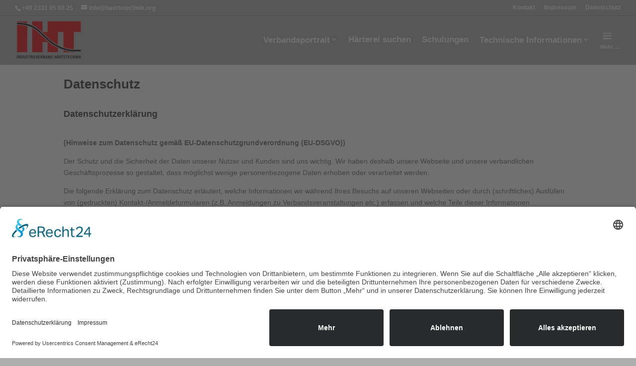

--- FILE ---
content_type: text/css
request_url: https://haertetechnik.org/wp-content/themes/gfxh-child/style.css?ver=4.27.4
body_size: 2809
content:
/*
 Theme Name:     grafix.house Child Theme
 Theme URI:      http://grafix.house.relaunch.me/grafix.house-child-theme/
 Description:    Child Theme
 Author:         Gökhan Karaca
 Author URI:     http://grafix.house.relaunch.me/
 Template:       Divi
 Version:        1.0.0
*/
/*
------------------------------------------------------- */
/* MIN MEDIA */
/* MAX MEDIA */
/**
 * DIVI Breakpoints
 */
/* Responsive Styles Large Desktop And Above */
/* Responsive Styles Standard Desktop Only */
/* Responsive Styles Tablet And Below */
/* Responsive Styles Tablet Only */
/* Responsive Styles Smartphone Only */
/* Responsive Styles Smartphone Portrait */
/**
 * MOBILE FIRST
 * MIN MEDIA
 */
/*
.p1 {
  font-size: 0.5em;
  @media (min-width: @screen-xs) {
    font-size: 1em;
  }
  @media (min-width: @screen-sm) {
    font-size: 2em;
  }
  @media (min-width: @screen-md) {
    font-size: 3em;
  }
  @media (min-width: @screen-lg) {
    font-size: 4em;
  }
  @media (min-width: @screen-xl) {
    font-size: 5em;
  }
  @media (min-width: @screen-xxl) {
    font-size: 6em;
  }
}
*/
/**
 * DESKTOP FIRST
 * MAX MEDIA
 */
/*
.p2 {
  font-size: 7em;
  @media (max-width:@screen-xxl) {
    font-size: 6em;
  }
  @media (max-width:@screen-xl) {
    font-size: 5em;
  }
  @media (max-width:@screen-lg) {
    font-size: 4em;
  }
  @media (max-width:@screen-md) {
    font-size: 3em;
  }
  @media (max-width:@screen-sm) {
    font-size: 2em;
  }
  @media (max-width:@screen-xs) {
    font-size: 1em;
  }
}
*/
@media (max-width: 767px) {
  .responsive_table table {
    position: relative;
    margin-bottom: 0;
    overflow: hidden;
    overflow-x: scroll;
    display: block;
  }
  .responsive_table:after {
    display: block;
    content: "";
    position: absolute;
    top: 1px;
    right: 1px;
    bottom: 1px;
    width: 30px;
    /* Permalink - use to edit and share this gradient: http://colorzilla.com/gradient-editor/#ffffff+1,ffffff+78&0+0,1+77 */
    /* FF3.6-15 */
    /* Chrome10-25,Safari5.1-6 */
    background: linear-gradient(to right, rgba(255, 255, 255, 0) 0%, rgba(255, 255, 255, 0.01) 1%, #ffffff 77%, #ffffff 78%);
    /* W3C, IE10+, FF16+, Chrome26+, Opera12+, Safari7+ */
    filter: progid:DXImageTransform.Microsoft.gradient(startColorstr='#00ffffff', endColorstr='#ffffff', GradientType=1);
    /* IE6-9 */
  }
}
/* Image licences
 * **************
 * set :after styles on image element
 * content: "licence@website";
 */
.et_pb_slide:after,
.et_pb_image:after {
  /* content: "licence@website"; */
  display: block;
  font-size: 0.8em;
  position: absolute;
  bottom: 0px;
  left: 22px;
  z-index: 1;
  background-color: rgba(0, 0, 0, 0.22);
  color: #D4DBE4;
  height: 22px;
  line-height: 0.9;
  box-sizing: border-box;
  padding: 6px 10px 0px 10px;
  border-radius: 0 0 1em 0;
  transform: rotate(-90deg);
  transform-origin: 0 100%;
}
@media only screen and (max-width: 650px) {
  .et_pb_slide:after,
  .et_pb_image:after {
    left: 0;
    padding: 6px 10px 0px 10px;
    border-radius: 0 1em 0 0;
    transform: rotate(0deg);
  }
}
.iframe-container {
  overflow: hidden;
  padding-top: 56.25%;
  position: relative;
  display: -ms-flexbox;
  display: flex;
  -ms-flex-align: stretch;
      align-items: stretch;
}
.iframe-container iframe,
.iframe-container [element-type="iframe"] {
  border: 0;
  height: 100%;
  left: 0;
  position: absolute;
  top: 0;
  width: 100%;
  overflow-x: hidden;
  overflow-y: auto;
  max-height: unset;
}
.iframe-container [element-type="iframe"] {
  color: black;
  overflow-x: hidden;
  overflow-y: hidden;
}
.iframe-container [element-type="iframe"] h3 {
  color: black !important;
}
@media only screen and (max-width: 981px) {
  .iframe-container [element-type="iframe"] h3 {
    font-size: 1em;
  }
  .iframe-container [element-type="iframe"] .description-text {
    font-size: 0.8em;
    line-height: 1.2em;
  }
}
@media only screen and (max-width: 980px) {
  #et_mobile_nav_menu .mobile_nav .et_mobile_menu {
    padding-left: 0% !important;
    padding-right: 3% !important;
  }
  #et_mobile_nav_menu .mobile_nav .et_mobile_menu li {
    padding-left: 0% !important;
  }
  #et_mobile_nav_menu .mobile_nav .et_mobile_menu li li {
    padding-left: 3% !important;
  }
  #et_mobile_nav_menu .mobile_nav .et_mobile_menu .current_page_item a {
    color: #000000;
    background-color: #f1f1f1;
  }
  #et_mobile_nav_menu .mobile_nav .et_mobile_menu .menu-item-has-children {
    position: relative;
    overflow: hidden;
    margin-top: 0;
    transition: all 120ms ease-in-out;
  }
  #et_mobile_nav_menu .mobile_nav .et_mobile_menu .menu-item-has-children.visible {
    background-color: rgba(255, 255, 255, 0.1);
    margin-top: -1px;
    margin-bottom: 7px;
  }
  #et_mobile_nav_menu .mobile_nav .et_mobile_menu .menu-item-has-children > a {
    background-color: transparent;
    position: relative;
    margin-right: 32px;
    font-weight: 600;
  }
  #et_mobile_nav_menu .mobile_nav .et_mobile_menu .menu-item-has-children > a::after {
    z-index: 1;
    font-family: 'ETmodules';
    text-align: center;
    speak: none;
    font-weight: normal;
    font-variant: normal;
    text-transform: none;
    -webkit-font-smoothing: antialiased;
    position: absolute;
    font-size: 32px;
    line-height: 32px;
    content: '\45';
    top: 5px;
    right: -30px;
    color: #adadad;
    transition: all 180ms ease-in-out;
  }
  #et_mobile_nav_menu .mobile_nav .et_mobile_menu .menu-item-has-children > span {
    position: absolute;
    z-index: 2;
    top: 5px;
    right: 2px;
    width: 32px;
    height: 32px;
    border-radius: 14px;
    background-color: rgba(255, 255, 255, 0);
  }
  #et_mobile_nav_menu .mobile_nav .et_mobile_menu .menu-item-has-children.visible > span {
    background: rgba(255, 255, 255, 0.25);
  }
  #et_mobile_nav_menu .mobile_nav .et_mobile_menu .menu-item-has-children.visible > a:after {
    top: 6px;
    transform: rotate(90deg);
  }
  #et_mobile_nav_menu .mobile_nav .et_mobile_menu .menu-item-has-children.visible > ul.sub-menu {
    height: auto;
    opacity: 1.0;
  }
  #et_mobile_nav_menu .mobile_nav .et_mobile_menu .menu-item-has-children ul.sub-menu {
    overflow: hidden;
    top: -100%;
    margin-bottom: 0;
    height: 0;
    opacity: 0.0;
    transition: all 280ms ease-in-out;
  }
  #et_mobile_nav_menu .mobile_nav .et_mobile_menu .menu-item-has-children.et_hover > ul.sub-menu {
    display: block !important;
  }
  #et_mobile_nav_menu .mobile_nav #mobile_menu {
    border-top: 3px solid #adadad;
  }
}
/* Body */
body {
  overflow-y: scroll;
  overflow-x: hidden;
}
body.et_cover_background {
  background: #adadad url("images/footer_web.jpg") no-repeat fixed bottom center !important;
  background-size: 100% auto !important;
}
body .et_pb_forgot_password {
  display: none;
}
body [href$="/login/"] + .sub-menu {
  display: none;
}
body [href$="/login/"]::after {
  display: none;
}
body .et-dropdown-show [href$="/login/"] + .sub-menu {
  display: none;
}
body.logged-in [href$="/login/"] + .sub-menu {
  display: block;
}
body.logged-in [href$="/login/"]::after {
  display: block;
}
body.logged-in .et-dropdown-show [href$="/login/"] + .sub-menu {
  display: block;
}
#page-container #top-header {
  background: #adadad;
  border-bottom: 1px solid #949494;
}
#page-container #top-header ul ul a {
  color: #adadad;
  text-align: left;
}
#page-container #main-header {
  background: #adadad;
}
@media only screen and (min-width: 981px) {
  #page-container #main-header .nav li ul,
  #page-container #main-header.et-fixed-header .et-search-form {
    background-color: #ffffff;
  }
  #page-container #main-header #et-top-navigation {
    padding: 0 0 0 0;
  }
  #page-container #main-header #et-top-navigation #top-menu-nav > ul > li > a {
    padding: 42px 0;
  }
  #page-container #main-header #et-top-navigation #top-menu-nav > ul > li > a:after {
    position: relative;
  }
  #page-container #main-header #et-top-navigation #top-menu-nav > ul > li > a:hover {
    color: #7a7a7a;
  }
  #page-container #main-header #et-top-navigation #top-menu-nav > ul > li > a:hover:before {
    color: #7a7a7a;
  }
  #page-container #main-header #et-top-navigation #top-menu-nav > ul > li.burger-menu > a {
    padding: 28px 0;
  }
  #page-container #main-header.et-fixed-header #et-top-navigation #top-menu-nav > ul > li > a {
    padding: 30px 0;
  }
  #page-container #main-header.et-fixed-header #et-top-navigation #top-menu-nav > ul > li.burger-menu > a {
    padding: 16px 0;
  }
}
#page-container #main-header #top-menu {
  /* #topmenu */
}
#page-container #main-header #top-menu a {
  color: #ffffff;
  font-weight: 600;
}
#page-container #main-header #top-menu > li > a {
  font-size: 17px;
  font-weight: 700;
}
#page-container #main-header #top-menu > li > a:after {
  font-size: 15px;
}
#page-container #main-header #top-menu .mega-menu ul a {
  color: #666666;
  border-bottom: 0;
  padding: 10px !important;
}
#page-container #main-header #top-menu .sub-menu {
  box-shadow: 0 2px 5px rgba(0, 0, 0, 0.3);
}
#page-container #main-header #top-menu .sub-menu > li ul:last-child {
  left: -240px;
}
#page-container #main-header #top-menu .sub-menu a {
  color: #666666 !important;
}
#page-container #main-header #top-menu .current-page-ancestor > a:first-child,
#page-container #main-header #top-menu .current_page_item > a:first-child {
  color: #000000 !important;
}
#page-container #main-header #top-menu .current-page-ancestor > a:first-child:hover,
#page-container #main-header #top-menu .current_page_item > a:first-child:hover {
  color: #e50005 !important;
}
#page-container #main-header #top-menu ul .current-page-ancestor > a:first-child,
#page-container #main-header #top-menu ul .current_page_item > a:first-child {
  color: #e50005 !important;
}
#page-container #main-header #top-menu ul .current-page-ancestor > a:first-child:hover,
#page-container #main-header #top-menu ul .current_page_item > a:first-child:hover {
  background-color: #e50005;
  color: #ffffff !important;
}
@media only screen and (min-width: 981px) {
  #page-container #main-header #top-menu {
    display: -ms-flexbox;
    display: flex;
    -ms-flex-direction: row;
        flex-direction: row;
    -ms-flex-align: stretch;
        align-items: stretch;
  }
  #page-container #main-header #top-menu li li {
    padding: 0 20px;
  }
  #page-container #main-header #top-menu li li ul {
    left: 237px;
  }
  #page-container #main-header #top-menu li li a {
    padding-right: 8px;
    padding-left: 8px;
    color: #adadad;
    background-color: #FFFFFF;
    transition: all 120ms ease-in;
  }
  #page-container #main-header #top-menu li li a:hover {
    color: #FFFFFF !important;
    background-color: #e50005 !important;
    opacity: 1;
  }
  #page-container #main-header #top-menu li li a:first-child:after {
    right: 8px;
  }
  #page-container #main-header #top-menu .burger-menu > ul,
  #page-container #main-header #top-menu .verband > ul {
    right: 0;
  }
  #page-container #main-header #top-menu .burger-menu > .sub-menu {
    margin-top: 0;
  }
  #page-container #main-header #top-menu .burger-menu > a {
    font-size: 0.8em;
    padding-right: 0;
  }
  #page-container #main-header #top-menu .burger-menu > a:after {
    display: none;
  }
  #page-container #main-header #top-menu .burger-menu > a:before {
    display: block;
    position: relative;
    top: 0;
    left: 0;
    content: "\61";
    cursor: pointer;
    color: #ffffff;
    font-size: 2.5em;
    text-shadow: 0 0;
    font-family: ETmodules !important;
    font-weight: 400;
    font-style: normal;
    font-variant: normal;
    line-height: 1;
    text-transform: none;
    speak: none;
  }
  #page-container #main-header #top-menu .burger-menu > a.open:before {
    content: "\4d";
  }
}
#page-container .mobile_nav .mobile_menu_bar::before {
  color: #ffffff;
  font-size: 2.5em;
}
#page-container .mobile_nav.opened .mobile_menu_bar::before {
  content: "\4d";
}
#page-container #main-content .et_pb_section {
  padding: 0;
}
#page-container #main-content .entry-content .et_pb_title_container h1,
#page-container #main-content .entry-content .et_pb_text_inner h1 {
  font-size: 26px !important;
}
#page-container #main-content .entry-content ul,
#page-container #main-content .entry-content ol {
  padding: 10px 0 23px 3em;
}
#page-container #main-content .entry-content table {
  border: 1px solid #EEEEEE;
}
#page-container #main-content .entry-content tr td {
  border-right: 1px solid #EEEEEE;
}
#page-container #main-content .entry-content .et_pb_newsletter_description_content a:link {
  color: #fff !important;
  font-weight: bold;
}
@media all and (min-height: 480px) {
  #page-container #main-content .et_fullscreen_slider,
  #page-container #main-content .et_fullscreen_slider .et_pb_slide {
    height: calc(100vh - 121px) !important;
    width: 100vw;
  }
  #page-container #main-content .et_fullscreen_slider .et_pb_module,
  #page-container #main-content .et_fullscreen_slider .et_pb_slide .et_pb_module {
    width: 100vw;
  }
}
#page-container #main-content .et_pb_slide:after {
  /* content: "licence@website"; */
  display: block;
  font-size: 0.7em;
  position: absolute;
  bottom: 0px;
  left: 22px;
  z-index: 1;
  background-color: rgba(0, 0, 0, 0.22);
  color: #D4DBE4;
  height: 22px;
  line-height: 1;
  box-sizing: border-box;
  padding: 6px 10px 0px 10px;
  border-radius: 0 0 1em 0;
  transform: rotate(-90deg);
  transform-origin: 0 100%;
}
@media only screen and (max-width: 650px) {
  #page-container #main-content .et_pb_slide:after {
    left: 0;
    padding: 6px 10px 0px 10px;
    border-radius: 0 1em 0 0;
    transform: rotate(0deg);
  }
}
#page-container #main-footer {
  border-top: 1px solid #949494;
  background-color: transparent;
  background-image: none;
  background-attachment: fixed;
  background-repeat: no-repeat;
  background-position: center bottom !important;
  background-size: 100% auto !important;
}
#page-container #main-footer #menu-footer {
  display: -ms-flexbox;
  display: flex;
  -ms-flex-direction: row;
      flex-direction: row;
  -ms-flex-wrap: wrap;
      flex-wrap: wrap;
}
@media only screen and (max-width: 650px) {
  #page-container #main-footer #menu-footer {
    -ms-flex-pack: center;
        justify-content: center;
  }
}
#page-container #main-footer #menu-footer .copyright_website {
  -ms-flex-positive: 2;
      flex-grow: 2;
  text-align: right;
}
@media only screen and (max-width: 650px) {
  #page-container #main-footer #menu-footer .copyright_website {
    width: 100%;
    text-align: center;
  }
}
#page-container #main-footer #footer-bottom,
#page-container #main-footer #et-footer-nav {
  background: transparent;
  padding: 0;
}
#page-container #main-footer .bottom-nav a,
#page-container #main-footer .bottom-nav li.current-menu-item a {
  color: #ffffff;
}
#page-container #main-footer #footer-info {
  color: #ffffff;
}
@media (min-width: 980px) {
  #page-container #top-menu > li > ul {
    border-top: 3px solid #e50005;
  }
  #page-container #top-menu li li a {
    padding: 6px 0px;
    font-weight: normal;
    font-size: 1em;
  }
  #page-container #top-menu li.mega-menu > ul > li > a:first-child {
    border-bottom: 2px solid #e50005;
    font-weight: bold;
  }
}
/*# sourceMappingURL=style.css.map */

--- FILE ---
content_type: image/svg+xml
request_url: https://haertetechnik.org/wp-content/uploads/2019/07/logo_main.svg
body_size: 9490
content:
<?xml version="1.0" encoding="utf-8"?>
<!-- Generator: Adobe Illustrator 16.0.0, SVG Export Plug-In . SVG Version: 6.00 Build 0)  -->
<!DOCTYPE svg PUBLIC "-//W3C//DTD SVG 1.1//EN" "http://www.w3.org/Graphics/SVG/1.1/DTD/svg11.dtd">
<svg version="1.1" id="logo_1_" xmlns="http://www.w3.org/2000/svg" xmlns:xlink="http://www.w3.org/1999/xlink" x="0px" y="0px"
	 width="620px" height="358px" viewBox="0 0 620 358" enable-background="new 0 0 620 358" xml:space="preserve">
<path id="red" fill="#E50005" d="M614.998,0c0,33.984,0,67.771,0,101.899c-22.172,0-44.214,0-66.762,0c0,1.546,0,2.755,0,3.964
	c-0.006,52.63-0.037,105.261,0.057,157.891c0.006,2.997-0.808,3.665-3.712,3.699c-16.336,0.186-32.488-1.758-48.334-5.266
	c-15.049-3.333-29.788-8.064-44.697-12.053c-2.475-0.661-2.697-2.087-2.697-4.212c0.053-46.62,0.053-93.242,0.063-139.863
	c0-4.035-0.01-4.038-4.118-4.038c-15.604-0.001-31.208,0.063-46.815-0.06c-2.618-0.021-3.213,0.771-3.209,3.289
	c0.077,38.771,0.053,77.54,0.053,116.31c0,1.024,0,2.048,0,3.681c-6.207-3.408-12.097-6.293-17.625-9.762
	c-11.375-7.137-22.651-14.446-33.778-21.962c-7.043-4.753-14.083-9.617-20.514-15.144c-7.744-6.657-14.81-14.1-22.22-21.15
	c-16.617-15.81-33.328-31.523-49.885-47.396c-14.531-13.931-29.453-27.414-45.34-39.782c-12.755-9.928-25.955-19.229-40.266-26.833
	c-5.2-2.764-10.48-5.374-15.648-8.193c-0.944-0.515-2.168-1.683-2.18-2.565c-0.15-10.736-0.098-21.478-0.098-32.435
	c33.136,0,66.026,0,99.265,0c0,33.909,0,67.775,0,101.893c16.448,0,32.55,0,48.973,0c0-33.97,0-67.841,0-101.911
	C402.104,0,508.385,0,614.998,0z M246.615,290.816c0.005-29.077,0.035-58.154-0.03-87.229c-0.005-2.312,0.491-3.2,3.014-3.183
	c14.344,0.114,28.689,0.102,43.033,0.014c2.256-0.016,2.972,0.578,2.966,2.926c-0.081,28.981-0.054,57.959-0.055,86.938
	c0,2.106,0,4.215,0,6.481c33.241,0,66.126,0,99.303,0c0-13.344,0.02-26.502-0.065-39.661c-0.003-0.599-0.845-1.392-1.486-1.755
	c-15.393-8.702-31.135-16.837-46.148-26.148c-21.154-13.122-40.905-28.209-58.772-45.666c-12.037-11.76-24.155-23.446-36.445-34.943
	c-16.883-15.792-33.738-31.625-51.023-46.968c-15.298-13.581-31.989-25.328-50.215-34.768c-1.025-0.532-2.029-1.104-3.24-1.764
	c0,77.499,0,154.511,0,231.69c33.009,0,65.827,0,99.165,0C246.614,294.652,246.614,292.735,246.615,290.816z M100,293.546
	c-0.003-81.212-0.022-162.429,0.065-243.641c0.003-2.93-0.744-4.106-3.662-4.858c-26.331-6.779-53.1-10.038-80.25-10.413
	c-5.09-0.071-10.181-0.01-15.378-0.01c0,87.31,0,174.674,0,262.173c33.041,0,65.938,0,99.224,0C100,295.474,100,294.511,100,293.546
	z M99.827,17.295c0-6.041,0-11.617,0-17.254c-33.142,0-66.111,0-99.107,0c0,2.259,0,4.277,0,6.661
	C34.271,6.626,67.251,9.439,99.827,17.295z M548.143,296.588c0.055-0.43,0.105-0.857,0.158-1.285
	c-34.025-0.082-66.933-6.475-99.229-16.969c0,6.331,0,12.303,0,18.255C482.357,296.588,515.251,296.588,548.143,296.588z"/>
<path id="black" d="M615.145,274.299c0,4.715,0,9.135,0,13.951c-1.055,0-2.077,0-3.104,0c-23.357,0-46.722,0.288-70.073-0.125
	c-10.742-0.19-21.48-1.573-32.188-2.735c-22.499-2.441-44.195-8.484-65.439-15.943c-20.172-7.084-39.972-15.223-58.605-25.867
	c-13.021-7.434-26.143-14.735-38.803-22.755c-10.219-6.477-20.161-13.507-29.593-21.081c-9.984-8.016-19.363-16.814-28.748-25.553
	c-10.555-9.827-20.765-20.027-31.228-29.958c-12.976-12.313-25.918-24.667-39.147-36.706c-7.526-6.851-15.566-13.141-23.426-19.621
	c-13.115-10.812-27.313-19.982-42.249-28.084C130.11,47.65,106.342,39.269,81.277,34.724c-12.07-2.189-24.253-3.918-36.455-5.178
	c-10.726-1.107-21.549-1.261-32.328-1.856c-3.845-0.211-7.687-0.491-11.744-0.752c0-4.208,0-8.515,0-13.262
	c2.612,0,5.281-0.056,7.946,0.01c7.635,0.188,15.294,0.123,22.899,0.714c11.009,0.859,21.993,2.083,32.962,3.373
	c20.144,2.368,39.711,7.282,58.825,13.981c23.739,8.32,45.61,20.133,66.024,34.866c14.788,10.672,28.733,22.307,42.094,34.652
	c14.257,13.173,28.265,26.614,42.325,39.994c9.884,9.404,19.369,19.25,29.59,28.268c11.049,9.749,22.483,19.112,34.218,28.027
	c22.485,17.084,46.937,31.028,72.442,43.031c20.994,9.884,42.662,18.141,65.226,23.801c9.005,2.258,18.026,4.563,27.16,6.171
	c8.606,1.513,17.354,2.853,26.064,3.021c28.177,0.544,56.36,0.519,84.543,0.713C613.646,274.302,614.225,274.299,615.145,274.299z
	 M0,357.019h4.599V328.22H0V357.019z M11.575,357.019h4.356v-22.023h0.08l8.349,22.023h5.607V328.22h-4.356v21.459H25.53
	l-8.349-21.459h-5.606V357.019L11.575,357.019z M37.145,357.019h8.188c9.035,0,10.163-5.889,10.163-14.399
	c0-8.509-1.128-14.399-10.163-14.399h-8.188V357.019z M41.742,331.691h3.791c3.994,0,5.365,2.822,5.365,10.929
	c0,8.433-1.573,10.933-5.365,10.933h-3.791V331.691z M61.625,328.219v20.29c0,6.656,3.308,9.075,8.833,9.075
	c5.485,0,8.792-2.419,8.792-9.075v-20.29h-4.598v20.653c0,3.67-1.453,5.243-4.195,5.243c-2.784,0-4.235-1.573-4.235-5.243v-20.653
	H61.625z M85.017,348.107v0.685c0,4.032,1.612,8.794,8.753,8.794c5.808,0,9.518-2.541,9.518-8.671c0-3.995-1.773-6.173-5.848-7.625
	l-3.106-1.13c-3.066-1.169-4.316-2.419-4.316-4.88c0-3.065,1.896-4.155,3.872-4.155c2.904,0,4.033,1.533,4.033,4.155v0.604h4.599
	v-0.646c0-2.984-0.767-7.58-8.147-7.58c-5.365,0-8.955,2.902-8.955,8.146c0,4.113,1.814,6.293,6.01,7.906l3.146,1.09
	c2.581,0.766,4.115,2.096,4.115,5.121c0,2.098-1.493,4.195-4.357,4.195c-3.146,0-4.719-1.774-4.719-5.283v-0.727L85.017,348.107
	L85.017,348.107z M113.33,357.019h4.599v-24.926h6.736v-3.873h-18.19v3.873h6.857L113.33,357.019L113.33,357.019z M128.896,357.019
	h4.598v-12.502h3.751c3.105,0,4.074,1.37,4.194,4.518c0.041,1.047,0.081,2.018,0.081,2.861c0,0.849,0.04,1.736,0.121,2.583
	c0.121,1.13,0.323,2.018,0.767,2.54h5.203c-0.606-0.442-1.25-1.088-1.372-2.5c-0.121-1.734-0.121-3.953-0.162-5.849
	c-0.161-4.033-1.613-5.605-4.518-5.891v-0.079c3.186-0.484,4.799-3.349,4.799-7.058c0-5.364-3.268-7.424-7.3-7.424h-10.165v28.8
	H128.896z M133.495,341.048v-9.356h3.912c3.065,0,4.356,1.61,4.356,4.677c0,2.905-1.654,4.681-4.599,4.681L133.495,341.048
	L133.495,341.048z M151.965,357.019h4.599V328.22h-4.599V357.019z M163.54,357.019h15.891v-3.872h-11.293v-9.196h10.326v-3.872
	h-10.326v-7.985h10.971v-3.873H163.54V357.019z M189.512,357.019h5.849l7.261-28.799h-4.88l-5.163,22.992h-0.08l-4.88-22.992h-4.881
	L189.512,357.019z M207.176,357.019h15.892v-3.872h-11.293v-9.196h10.326v-3.872h-10.326v-7.985h10.971v-3.873h-15.57V357.019z
	 M228.995,357.019h4.599v-12.502h3.75c3.105,0,4.074,1.37,4.194,4.518c0.041,1.047,0.081,2.018,0.081,2.861
	c0,0.849,0.04,1.736,0.121,2.583c0.121,1.13,0.323,2.018,0.767,2.54h5.203c-0.604-0.442-1.25-1.088-1.371-2.5
	c-0.122-1.734-0.122-3.953-0.162-5.849c-0.161-4.033-1.612-5.605-4.518-5.891v-0.079c3.186-0.484,4.801-3.349,4.801-7.058
	c0-5.364-3.268-7.424-7.301-7.424h-10.165V357.019L228.995,357.019z M233.594,341.048v-9.356h3.912c3.065,0,4.356,1.61,4.356,4.677
	c0,2.905-1.654,4.681-4.599,4.681L233.594,341.048L233.594,341.048z M253.072,357.019h9.115c5.405,0,8.874-3.025,8.874-7.865
	c0-4.879-2.017-6.775-5.163-7.339v-0.081c2.823-0.889,4.235-3.066,4.235-6.535c0-5.041-3.43-6.979-7.744-6.979h-9.317
	L253.072,357.019L253.072,357.019z M257.669,340.362v-8.671h3.228c2.581,0,4.639,0.685,4.639,4.112c0,2.743-1.453,4.559-4.235,4.559
	H257.669z M257.669,353.552v-9.962h4.276c2.702,0,4.518,1.771,4.518,4.879c0,3.348-1.493,5.083-4.235,5.083H257.669z
	 M274.407,357.019h4.799l1.855-7.057h8.431l1.774,7.057h4.799l-7.581-28.799h-5.89L274.407,357.019z M281.909,346.291l3.428-14.198
	h0.081l3.308,14.198H281.909z M300.5,357.019h4.355v-22.023h0.081l8.348,22.023h5.607V328.22h-4.357v21.459h-0.081l-8.347-21.459
	H300.5V357.019L300.5,357.019z M326.069,357.019h8.189c9.037,0,10.165-5.889,10.165-14.399c0-8.509-1.128-14.399-10.165-14.399
	h-8.189V357.019z M330.667,331.691h3.791c3.994,0,5.365,2.822,5.365,10.929c0,8.433-1.571,10.933-5.365,10.933h-3.791V331.691z
	 M361.4,357.019h4.598v-13.39h8.471v13.39h4.597V328.22h-4.597v11.535h-8.471V328.22H361.4V357.019z M383.5,357.019h4.8l1.856-7.057
	h8.431l1.772,7.057h4.801l-7.584-28.799h-5.888L383.5,357.019z M389.187,325.558h3.873v-4.355h-3.873V325.558z M391.001,346.291
	l3.43-14.198h0.082l3.305,14.198H391.001z M395.883,325.558h3.872v-4.355h-3.872V325.558z M409.594,357.019h4.597v-12.502h3.751
	c3.106,0,4.073,1.37,4.196,4.518c0.04,1.047,0.08,2.018,0.08,2.861c0,0.849,0.041,1.736,0.121,2.583
	c0.121,1.13,0.323,2.018,0.767,2.54h5.201c-0.603-0.442-1.247-1.088-1.369-2.5c-0.12-1.734-0.12-3.953-0.161-5.849
	c-0.16-4.033-1.614-5.605-4.518-5.891v-0.079c3.187-0.484,4.801-3.349,4.801-7.058c0-5.364-3.269-7.424-7.302-7.424h-10.164V357.019
	L409.594,357.019z M414.191,341.048v-9.356h3.913c3.066,0,4.356,1.61,4.356,4.677c0,2.905-1.654,4.681-4.598,4.681L414.191,341.048
	L414.191,341.048z M436.859,357.019h4.599v-24.926h6.735v-3.873h-18.192v3.873h6.858V357.019L436.859,357.019z M452.426,357.019
	h15.891v-3.872h-11.294v-9.196h10.328v-3.872h-10.328v-7.985h10.973v-3.873h-15.569V357.019L452.426,357.019z M478.157,357.019
	h4.599v-24.926h6.735v-3.873h-18.19v3.873h6.856V357.019L478.157,357.019z M493.724,357.019h15.891v-3.872H498.32v-9.196h10.326
	v-3.872H498.32v-7.985h10.973v-3.873h-15.571v28.799H493.724z M528.649,346.694v0.484c0,2.703-0.4,6.938-4.274,6.938
	c-3.427,0-4.92-2.341-4.92-11.617c0-9.275,1.493-11.375,4.92-11.375c3.309-0.121,4.116,2.904,4.116,5.606v0.483h4.599v-0.522
	c0-3.025-0.486-9.034-8.672-9.034c-7.303,0-9.562,4.678-9.562,14.962c0,10.286,2.261,14.966,9.519,14.966
	c6.735,0,8.875-5.082,8.875-10.284v-0.606H528.649z M538.894,357.019h4.601v-13.39h8.468v13.39h4.601V328.22h-4.601v11.535h-8.468
	V328.22h-4.601V357.019z M563.736,357.019h4.356v-22.023h0.082l8.348,22.023h5.605V328.22h-4.356v21.459h-0.08l-8.348-21.459h-5.607
	V357.019z M589.104,357.019h4.601V328.22h-4.601V357.019z M600.681,357.019h4.598v-9.316l2.541-3.632l6.979,12.948H620
	l-9.196-16.658l8.309-12.142h-5.042l-8.712,12.547h-0.082v-12.547h-4.596V357.019L600.681,357.019z"/>
</svg>


--- FILE ---
content_type: application/javascript
request_url: https://haertetechnik.org/wp-content/themes/gfxh-child/dist/js/scripts.min.js?ver=0.0.1
body_size: 901
content:
function autoIframe(e){try{frame=document.getElementById(e),innerDoc=frame.contentDocument?frame.contentDocument:frame.contentWindow.document,objToResize=frame.style?frame.style:frame,objToResize.height=innerDoc.body.scrollHeight+20+"px",iframe_container=document.querySelectorAll(".iframe-container")[0],iframe_container_ToResize=iframe_container.style?iframe_container.style:iframe_container,iframe_container_ToResize.height=objToResize.height}catch(e){window.status=e.message,console.info(e)}}!function(e,t,n){setup_collapsable_submenus=function(){var t=e("#mobile_menu"),a=e("#mobile_menu .menu-item-has-children > a");t.find("a").each(function(){var t=e(this),a=t.attr("href");if(1===t.siblings(".sub-menu").length){var i=e("<span />");t.off("click"),i.on("click",function(t){t.preventDefault(),t.stopPropagation(),e(this).parent().toggleClass("visible")}),t.parent().prepend(i)}a===n.location.href&&(t.prev().click(),t.parents(".menu-item-has-children").addClass("visible"))}),a.each(function(t,a){e(a).attr("href")===n.location.href&&e(a).prev().click()})},e(n).ready(function(){t.setTimeout(function(){setup_collapsable_submenus()},700)})}(jQuery,window,document),function(e,t,n){e(n).ready(function(){if(console.log("Theme: loaded"),n.location.host.match(/(gfx|xmine\.de)$/)){var a=e("<div />",{class:"local_banner"}).css({position:"fixed",zIndex:9999,bottom:0,right:0,padding:"0.2em 0.5em 0.3em 0.5em",background:"#f00",color:"#fff",opacity:"0.5",borderRadius:"1em 0 0 0"}).html("Testserver");e("body").prepend(a)}e(t).on("load resize",function(){});var i=e(".auth-menu"),o=e(".auth-button"),r="/login/"===n.location.pathname,c=e(".hagener_symposium"),l=c.find("> a"),s=c.find(".sub-menu").find("a").eq(0),m=e(".burger-menu"),f=m.find("> a"),u=m.find(".sub-menu").find("a").eq(0);l.attr("href",s.attr("href")),f.attr("href",u.attr("href")),!0===r&&e('[name="pwd"]').attr("autocomplete","no"),i.length>0&&(o.find("a").text("Abmelden"),!0===r&&e(".et_pb_login").find("a").addClass("et_pb_button").css({display:"block",width:"100%","margin-top":"1em","text-align":"center"})),e(".copyright_website").find("a").html("copyright &copy; IHT "+(new Date).getFullYear()),e(".external-link").find(".et_pb_button").attr("target","_blank");t.setInterval(function(){e('[element-type="iframe"]').length&&e('[element-type="iframe"]').find("img").attr("src","[data-uri]").css({background:'transparent url("/wp-content/themes/gfxh-child/images/iht_youtube_default.jpg") no-repeat center center',"background-size":"cover"})},250)})}(jQuery,window,document);
//# sourceMappingURL=scripts.min.js.map

--- FILE ---
content_type: image/svg+xml
request_url: https://haertetechnik.org/wp-content/uploads/2019/07/logo_main.svg
body_size: 9511
content:
<?xml version="1.0" encoding="utf-8"?>
<!-- Generator: Adobe Illustrator 16.0.0, SVG Export Plug-In . SVG Version: 6.00 Build 0)  -->
<!DOCTYPE svg PUBLIC "-//W3C//DTD SVG 1.1//EN" "http://www.w3.org/Graphics/SVG/1.1/DTD/svg11.dtd">
<svg version="1.1" id="logo_1_" xmlns="http://www.w3.org/2000/svg" xmlns:xlink="http://www.w3.org/1999/xlink" x="0px" y="0px"
	 width="620px" height="358px" viewBox="0 0 620 358" enable-background="new 0 0 620 358" xml:space="preserve">
<path id="red" fill="#E50005" d="M614.998,0c0,33.984,0,67.771,0,101.899c-22.172,0-44.214,0-66.762,0c0,1.546,0,2.755,0,3.964
	c-0.006,52.63-0.037,105.261,0.057,157.891c0.006,2.997-0.808,3.665-3.712,3.699c-16.336,0.186-32.488-1.758-48.334-5.266
	c-15.049-3.333-29.788-8.064-44.697-12.053c-2.475-0.661-2.697-2.087-2.697-4.212c0.053-46.62,0.053-93.242,0.063-139.863
	c0-4.035-0.01-4.038-4.118-4.038c-15.604-0.001-31.208,0.063-46.815-0.06c-2.618-0.021-3.213,0.771-3.209,3.289
	c0.077,38.771,0.053,77.54,0.053,116.31c0,1.024,0,2.048,0,3.681c-6.207-3.408-12.097-6.293-17.625-9.762
	c-11.375-7.137-22.651-14.446-33.778-21.962c-7.043-4.753-14.083-9.617-20.514-15.144c-7.744-6.657-14.81-14.1-22.22-21.15
	c-16.617-15.81-33.328-31.523-49.885-47.396c-14.531-13.931-29.453-27.414-45.34-39.782c-12.755-9.928-25.955-19.229-40.266-26.833
	c-5.2-2.764-10.48-5.374-15.648-8.193c-0.944-0.515-2.168-1.683-2.18-2.565c-0.15-10.736-0.098-21.478-0.098-32.435
	c33.136,0,66.026,0,99.265,0c0,33.909,0,67.775,0,101.893c16.448,0,32.55,0,48.973,0c0-33.97,0-67.841,0-101.911
	C402.104,0,508.385,0,614.998,0z M246.615,290.816c0.005-29.077,0.035-58.154-0.03-87.229c-0.005-2.312,0.491-3.2,3.014-3.183
	c14.344,0.114,28.689,0.102,43.033,0.014c2.256-0.016,2.972,0.578,2.966,2.926c-0.081,28.981-0.054,57.959-0.055,86.938
	c0,2.106,0,4.215,0,6.481c33.241,0,66.126,0,99.303,0c0-13.344,0.02-26.502-0.065-39.661c-0.003-0.599-0.845-1.392-1.486-1.755
	c-15.393-8.702-31.135-16.837-46.148-26.148c-21.154-13.122-40.905-28.209-58.772-45.666c-12.037-11.76-24.155-23.446-36.445-34.943
	c-16.883-15.792-33.738-31.625-51.023-46.968c-15.298-13.581-31.989-25.328-50.215-34.768c-1.025-0.532-2.029-1.104-3.24-1.764
	c0,77.499,0,154.511,0,231.69c33.009,0,65.827,0,99.165,0C246.614,294.652,246.614,292.735,246.615,290.816z M100,293.546
	c-0.003-81.212-0.022-162.429,0.065-243.641c0.003-2.93-0.744-4.106-3.662-4.858c-26.331-6.779-53.1-10.038-80.25-10.413
	c-5.09-0.071-10.181-0.01-15.378-0.01c0,87.31,0,174.674,0,262.173c33.041,0,65.938,0,99.224,0C100,295.474,100,294.511,100,293.546
	z M99.827,17.295c0-6.041,0-11.617,0-17.254c-33.142,0-66.111,0-99.107,0c0,2.259,0,4.277,0,6.661
	C34.271,6.626,67.251,9.439,99.827,17.295z M548.143,296.588c0.055-0.43,0.105-0.857,0.158-1.285
	c-34.025-0.082-66.933-6.475-99.229-16.969c0,6.331,0,12.303,0,18.255C482.357,296.588,515.251,296.588,548.143,296.588z"/>
<path id="black" d="M615.145,274.299c0,4.715,0,9.135,0,13.951c-1.055,0-2.077,0-3.104,0c-23.357,0-46.722,0.288-70.073-0.125
	c-10.742-0.19-21.48-1.573-32.188-2.735c-22.499-2.441-44.195-8.484-65.439-15.943c-20.172-7.084-39.972-15.223-58.605-25.867
	c-13.021-7.434-26.143-14.735-38.803-22.755c-10.219-6.477-20.161-13.507-29.593-21.081c-9.984-8.016-19.363-16.814-28.748-25.553
	c-10.555-9.827-20.765-20.027-31.228-29.958c-12.976-12.313-25.918-24.667-39.147-36.706c-7.526-6.851-15.566-13.141-23.426-19.621
	c-13.115-10.812-27.313-19.982-42.249-28.084C130.11,47.65,106.342,39.269,81.277,34.724c-12.07-2.189-24.253-3.918-36.455-5.178
	c-10.726-1.107-21.549-1.261-32.328-1.856c-3.845-0.211-7.687-0.491-11.744-0.752c0-4.208,0-8.515,0-13.262
	c2.612,0,5.281-0.056,7.946,0.01c7.635,0.188,15.294,0.123,22.899,0.714c11.009,0.859,21.993,2.083,32.962,3.373
	c20.144,2.368,39.711,7.282,58.825,13.981c23.739,8.32,45.61,20.133,66.024,34.866c14.788,10.672,28.733,22.307,42.094,34.652
	c14.257,13.173,28.265,26.614,42.325,39.994c9.884,9.404,19.369,19.25,29.59,28.268c11.049,9.749,22.483,19.112,34.218,28.027
	c22.485,17.084,46.937,31.028,72.442,43.031c20.994,9.884,42.662,18.141,65.226,23.801c9.005,2.258,18.026,4.563,27.16,6.171
	c8.606,1.513,17.354,2.853,26.064,3.021c28.177,0.544,56.36,0.519,84.543,0.713C613.646,274.302,614.225,274.299,615.145,274.299z
	 M0,357.019h4.599V328.22H0V357.019z M11.575,357.019h4.356v-22.023h0.08l8.349,22.023h5.607V328.22h-4.356v21.459H25.53
	l-8.349-21.459h-5.606V357.019L11.575,357.019z M37.145,357.019h8.188c9.035,0,10.163-5.889,10.163-14.399
	c0-8.509-1.128-14.399-10.163-14.399h-8.188V357.019z M41.742,331.691h3.791c3.994,0,5.365,2.822,5.365,10.929
	c0,8.433-1.573,10.933-5.365,10.933h-3.791V331.691z M61.625,328.219v20.29c0,6.656,3.308,9.075,8.833,9.075
	c5.485,0,8.792-2.419,8.792-9.075v-20.29h-4.598v20.653c0,3.67-1.453,5.243-4.195,5.243c-2.784,0-4.235-1.573-4.235-5.243v-20.653
	H61.625z M85.017,348.107v0.685c0,4.032,1.612,8.794,8.753,8.794c5.808,0,9.518-2.541,9.518-8.671c0-3.995-1.773-6.173-5.848-7.625
	l-3.106-1.13c-3.066-1.169-4.316-2.419-4.316-4.88c0-3.065,1.896-4.155,3.872-4.155c2.904,0,4.033,1.533,4.033,4.155v0.604h4.599
	v-0.646c0-2.984-0.767-7.58-8.147-7.58c-5.365,0-8.955,2.902-8.955,8.146c0,4.113,1.814,6.293,6.01,7.906l3.146,1.09
	c2.581,0.766,4.115,2.096,4.115,5.121c0,2.098-1.493,4.195-4.357,4.195c-3.146,0-4.719-1.774-4.719-5.283v-0.727L85.017,348.107
	L85.017,348.107z M113.33,357.019h4.599v-24.926h6.736v-3.873h-18.19v3.873h6.857L113.33,357.019L113.33,357.019z M128.896,357.019
	h4.598v-12.502h3.751c3.105,0,4.074,1.37,4.194,4.518c0.041,1.047,0.081,2.018,0.081,2.861c0,0.849,0.04,1.736,0.121,2.583
	c0.121,1.13,0.323,2.018,0.767,2.54h5.203c-0.606-0.442-1.25-1.088-1.372-2.5c-0.121-1.734-0.121-3.953-0.162-5.849
	c-0.161-4.033-1.613-5.605-4.518-5.891v-0.079c3.186-0.484,4.799-3.349,4.799-7.058c0-5.364-3.268-7.424-7.3-7.424h-10.165v28.8
	H128.896z M133.495,341.048v-9.356h3.912c3.065,0,4.356,1.61,4.356,4.677c0,2.905-1.654,4.681-4.599,4.681L133.495,341.048
	L133.495,341.048z M151.965,357.019h4.599V328.22h-4.599V357.019z M163.54,357.019h15.891v-3.872h-11.293v-9.196h10.326v-3.872
	h-10.326v-7.985h10.971v-3.873H163.54V357.019z M189.512,357.019h5.849l7.261-28.799h-4.88l-5.163,22.992h-0.08l-4.88-22.992h-4.881
	L189.512,357.019z M207.176,357.019h15.892v-3.872h-11.293v-9.196h10.326v-3.872h-10.326v-7.985h10.971v-3.873h-15.57V357.019z
	 M228.995,357.019h4.599v-12.502h3.75c3.105,0,4.074,1.37,4.194,4.518c0.041,1.047,0.081,2.018,0.081,2.861
	c0,0.849,0.04,1.736,0.121,2.583c0.121,1.13,0.323,2.018,0.767,2.54h5.203c-0.604-0.442-1.25-1.088-1.371-2.5
	c-0.122-1.734-0.122-3.953-0.162-5.849c-0.161-4.033-1.612-5.605-4.518-5.891v-0.079c3.186-0.484,4.801-3.349,4.801-7.058
	c0-5.364-3.268-7.424-7.301-7.424h-10.165V357.019L228.995,357.019z M233.594,341.048v-9.356h3.912c3.065,0,4.356,1.61,4.356,4.677
	c0,2.905-1.654,4.681-4.599,4.681L233.594,341.048L233.594,341.048z M253.072,357.019h9.115c5.405,0,8.874-3.025,8.874-7.865
	c0-4.879-2.017-6.775-5.163-7.339v-0.081c2.823-0.889,4.235-3.066,4.235-6.535c0-5.041-3.43-6.979-7.744-6.979h-9.317
	L253.072,357.019L253.072,357.019z M257.669,340.362v-8.671h3.228c2.581,0,4.639,0.685,4.639,4.112c0,2.743-1.453,4.559-4.235,4.559
	H257.669z M257.669,353.552v-9.962h4.276c2.702,0,4.518,1.771,4.518,4.879c0,3.348-1.493,5.083-4.235,5.083H257.669z
	 M274.407,357.019h4.799l1.855-7.057h8.431l1.774,7.057h4.799l-7.581-28.799h-5.89L274.407,357.019z M281.909,346.291l3.428-14.198
	h0.081l3.308,14.198H281.909z M300.5,357.019h4.355v-22.023h0.081l8.348,22.023h5.607V328.22h-4.357v21.459h-0.081l-8.347-21.459
	H300.5V357.019L300.5,357.019z M326.069,357.019h8.189c9.037,0,10.165-5.889,10.165-14.399c0-8.509-1.128-14.399-10.165-14.399
	h-8.189V357.019z M330.667,331.691h3.791c3.994,0,5.365,2.822,5.365,10.929c0,8.433-1.571,10.933-5.365,10.933h-3.791V331.691z
	 M361.4,357.019h4.598v-13.39h8.471v13.39h4.597V328.22h-4.597v11.535h-8.471V328.22H361.4V357.019z M383.5,357.019h4.8l1.856-7.057
	h8.431l1.772,7.057h4.801l-7.584-28.799h-5.888L383.5,357.019z M389.187,325.558h3.873v-4.355h-3.873V325.558z M391.001,346.291
	l3.43-14.198h0.082l3.305,14.198H391.001z M395.883,325.558h3.872v-4.355h-3.872V325.558z M409.594,357.019h4.597v-12.502h3.751
	c3.106,0,4.073,1.37,4.196,4.518c0.04,1.047,0.08,2.018,0.08,2.861c0,0.849,0.041,1.736,0.121,2.583
	c0.121,1.13,0.323,2.018,0.767,2.54h5.201c-0.603-0.442-1.247-1.088-1.369-2.5c-0.12-1.734-0.12-3.953-0.161-5.849
	c-0.16-4.033-1.614-5.605-4.518-5.891v-0.079c3.187-0.484,4.801-3.349,4.801-7.058c0-5.364-3.269-7.424-7.302-7.424h-10.164V357.019
	L409.594,357.019z M414.191,341.048v-9.356h3.913c3.066,0,4.356,1.61,4.356,4.677c0,2.905-1.654,4.681-4.598,4.681L414.191,341.048
	L414.191,341.048z M436.859,357.019h4.599v-24.926h6.735v-3.873h-18.192v3.873h6.858V357.019L436.859,357.019z M452.426,357.019
	h15.891v-3.872h-11.294v-9.196h10.328v-3.872h-10.328v-7.985h10.973v-3.873h-15.569V357.019L452.426,357.019z M478.157,357.019
	h4.599v-24.926h6.735v-3.873h-18.19v3.873h6.856V357.019L478.157,357.019z M493.724,357.019h15.891v-3.872H498.32v-9.196h10.326
	v-3.872H498.32v-7.985h10.973v-3.873h-15.571v28.799H493.724z M528.649,346.694v0.484c0,2.703-0.4,6.938-4.274,6.938
	c-3.427,0-4.92-2.341-4.92-11.617c0-9.275,1.493-11.375,4.92-11.375c3.309-0.121,4.116,2.904,4.116,5.606v0.483h4.599v-0.522
	c0-3.025-0.486-9.034-8.672-9.034c-7.303,0-9.562,4.678-9.562,14.962c0,10.286,2.261,14.966,9.519,14.966
	c6.735,0,8.875-5.082,8.875-10.284v-0.606H528.649z M538.894,357.019h4.601v-13.39h8.468v13.39h4.601V328.22h-4.601v11.535h-8.468
	V328.22h-4.601V357.019z M563.736,357.019h4.356v-22.023h0.082l8.348,22.023h5.605V328.22h-4.356v21.459h-0.08l-8.348-21.459h-5.607
	V357.019z M589.104,357.019h4.601V328.22h-4.601V357.019z M600.681,357.019h4.598v-9.316l2.541-3.632l6.979,12.948H620
	l-9.196-16.658l8.309-12.142h-5.042l-8.712,12.547h-0.082v-12.547h-4.596V357.019L600.681,357.019z"/>
</svg>
